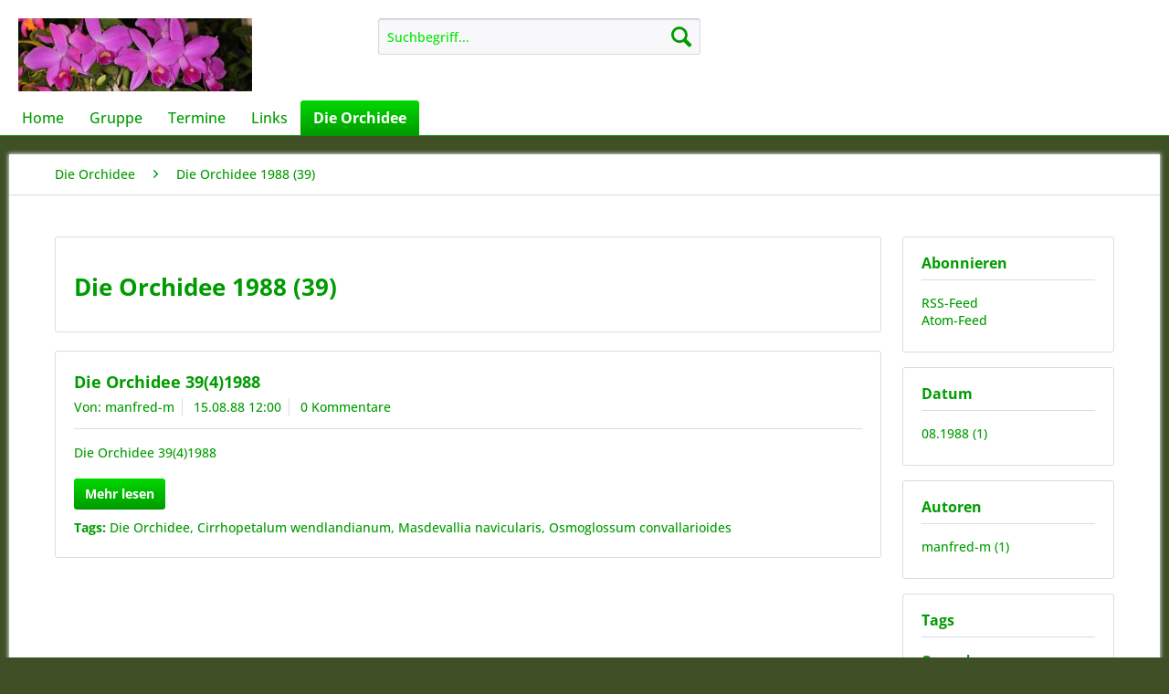

--- FILE ---
content_type: text/html; charset=UTF-8
request_url: https://orchidee-nordbayern.de/die-orchidee/die-orchidee-1988-39/?p=1&sFilterTags=Osmoglossum%2Bconvallarioides
body_size: 6665
content:
<!DOCTYPE html>
<html class="no-js" lang="de" itemscope="itemscope" itemtype="https://schema.org/WebPage">
<head>
<meta charset="utf-8">
<meta name="author" content="" />
<meta name="robots" content="index,follow" />
<meta name="revisit-after" content="15 days" />
<meta name="keywords" content="Die Orchidee 1988 (39)" />
<meta name="description" content="" />
<meta property="og:type" content="website" />
<meta property="og:site_name" content="orchideen" />
<meta property="og:title" content="Die Orchidee 1988 (39)" />
<meta property="og:description" content="" />
<meta name="twitter:card" content="summary" />
<meta name="twitter:site" content="orchideen" />
<meta name="twitter:title" content="Die Orchidee 1988 (39)" />
<meta name="twitter:description" content="" />
<meta itemprop="copyrightHolder" content="orchideen" />
<meta itemprop="copyrightYear" content="2014" />
<meta itemprop="isFamilyFriendly" content="True" />
<meta itemprop="image" content="https://orchidee-nordbayern.de/media/image/6d/a4/b6/Cattleya-Norbert-Sperr-Strub.png" />
<meta name="viewport" content="width=device-width, initial-scale=1.0">
<meta name="mobile-web-app-capable" content="yes">
<meta name="apple-mobile-web-app-title" content="orchideen">
<meta name="apple-mobile-web-app-capable" content="yes">
<meta name="apple-mobile-web-app-status-bar-style" content="default">
<link rel="apple-touch-icon-precomposed" href="https://orchidee-nordbayern.de/media/unknown/d9/0c/f4/favicon.ico">
<link rel="shortcut icon" href="https://orchidee-nordbayern.de/media/unknown/d9/0c/f4/favicon.ico">
<meta name="msapplication-navbutton-color" content="#009b00" />
<meta name="application-name" content="orchideen" />
<meta name="msapplication-starturl" content="http://orchidee-nordbayern.de/" />
<meta name="msapplication-window" content="width=1024;height=768" />
<meta name="msapplication-TileImage" content="https://orchidee-nordbayern.de/media/unknown/d9/0c/f4/favicon.ico">
<meta name="msapplication-TileColor" content="#009b00">
<meta name="theme-color" content="#009b00" />
<link rel="canonical" href="http://orchidee-nordbayern.de/die-orchidee/die-orchidee-1988-39/" />
<link rel="alternate" type="application/rss+xml" title="Die Orchidee 1988 (39) RSS" href="https://orchidee-nordbayern.de/die-orchidee/die-orchidee-1988-39/?sRss=1"/>
<link rel="alternate" type="application/atom+xml" title="Die Orchidee 1988 (39) ATOM" href="https://orchidee-nordbayern.de/die-orchidee/die-orchidee-1988-39/?sAtom=1"/>
<title itemprop="name">Die Orchidee 1988 (39) | orchideen</title>
<link href="/web/cache/1724428867_193fb7bb4dda351faea03f67c8ed5ae1.css" media="all" rel="stylesheet" type="text/css" />
<link href="/themes/Frontend/Orchideen/frontend/_public/src/css/g.css" media="all" rel="stylesheet" type="text/css" />
</head>
<body class="is--ctl-blog is--act-index" >
<div class="page-wrap">
<noscript class="noscript-main">
<div class="alert is--warning">
<div class="alert--icon">
<i class="icon--element icon--warning"></i>
</div>
<div class="alert--content">
Um orchideen in vollem Umfang nutzen zu k&ouml;nnen, empfehlen wir Ihnen Javascript in Ihrem Browser zu aktiveren.
</div>
</div>
</noscript>
<header class="header-main">
<div class="top-bar"></div>
<div class="container header--navigation">
<div class="logo-main block-group" role="banner">
<div class="logo--shop block">
<a class="logo--link" href="http://orchidee-nordbayern.de/" title="orchideen - zur Startseite wechseln">
<picture>
<source srcset="https://orchidee-nordbayern.de/media/image/6d/a4/b6/Cattleya-Norbert-Sperr-Strub.png" media="(min-width: 78.75em)">
<source srcset="https://orchidee-nordbayern.de/media/image/6d/a4/b6/Cattleya-Norbert-Sperr-Strub.png" media="(min-width: 64em)">
<source srcset="https://orchidee-nordbayern.de/media/image/6d/a4/b6/Cattleya-Norbert-Sperr-Strub.png" media="(min-width: 48em)">
<img srcset="https://orchidee-nordbayern.de/media/image/6d/a4/b6/Cattleya-Norbert-Sperr-Strub.png" alt="orchideen - zur Startseite wechseln" />
</picture>
</a>
</div>
</div>
<nav class="shop--navigation block-group">
<ul class="navigation--list block-group" role="menubar">
<li class="navigation--entry entry--menu-left" role="menuitem">
<a class="entry--link entry--trigger btn is--icon-left" href="#offcanvas--left" data-offcanvas="true" data-offCanvasSelector=".sidebar-main" aria-label="Menü">
<i class="icon--menu"></i> Menü
</a>
</li>
<li class="navigation--entry entry--search" role="menuitem" data-search="true" aria-haspopup="true" data-minLength="3">
<a class="btn entry--link entry--trigger" href="#show-hide--search" title="Suche anzeigen / schließen" aria-label="Suche anzeigen / schließen">
<i class="icon--search"></i>
<span class="search--display">Suchen</span>
</a>
<form action="/search" method="get" class="main-search--form">
<input type="search" name="sSearch" aria-label="Suchbegriff..." class="main-search--field" autocomplete="off" autocapitalize="off" placeholder="Suchbegriff..." maxlength="30" />
<button type="submit" class="main-search--button" aria-label="Suchen">
<i class="icon--search"></i>
<span class="main-search--text">Suchen</span>
</button>
<div class="form--ajax-loader">&nbsp;</div>
</form>
<div class="main-search--results"></div>
</li>
</ul>
</nav>
<div class="container--ajax-cart" data-collapse-cart="true"></div>
</div>
</header>
<nav class="navigation-main">
<div class="container" data-menu-scroller="true" data-listSelector=".navigation--list.container" data-viewPortSelector=".navigation--list-wrapper">
<div class="navigation--list-wrapper">
<ul class="navigation--list container" role="menubar" itemscope="itemscope" itemtype="https://schema.org/SiteNavigationElement">
<li class="navigation--entry is--home" role="menuitem"><a class="navigation--link is--first" href="http://orchidee-nordbayern.de/" title="Home" aria-label="Home" itemprop="url"><span itemprop="name">Home</span></a></li><li class="navigation--entry" role="menuitem"><a class="navigation--link" href="http://orchidee-nordbayern.de/gruppe/" title="Gruppe" aria-label="Gruppe" itemprop="url"><span itemprop="name">Gruppe</span></a></li><li class="navigation--entry" role="menuitem"><a class="navigation--link" href="http://orchidee-nordbayern.de/termine/" title="Termine" aria-label="Termine" itemprop="url"><span itemprop="name">Termine</span></a></li><li class="navigation--entry" role="menuitem"><a class="navigation--link" href="http://orchidee-nordbayern.de/links/" title="Links" aria-label="Links" itemprop="url"><span itemprop="name">Links</span></a></li><li class="navigation--entry is--active" role="menuitem"><a class="navigation--link is--active" href="http://orchidee-nordbayern.de/die-orchidee/" title="Die Orchidee" aria-label="Die Orchidee" itemprop="url"><span itemprop="name">Die Orchidee</span></a></li>            </ul>
</div>
</div>
</nav>
<section class="content-main container block-group">
<nav class="content--breadcrumb block">
<ul class="breadcrumb--list" role="menu" itemscope itemtype="https://schema.org/BreadcrumbList">
<li role="menuitem" class="breadcrumb--entry" itemprop="itemListElement" itemscope itemtype="https://schema.org/ListItem">
<a class="breadcrumb--link" href="http://orchidee-nordbayern.de/die-orchidee/" title="Die Orchidee" itemprop="item">
<link itemprop="url" href="https://orchidee-nordbayern.de/die-orchidee/" />
<span class="breadcrumb--title" itemprop="name">Die Orchidee</span>
</a>
<meta itemprop="position" content="0" />
</li>
<li role="none" class="breadcrumb--separator">
<i class="icon--arrow-right"></i>
</li>
<li role="menuitem" class="breadcrumb--entry is--active" itemprop="itemListElement" itemscope itemtype="https://schema.org/ListItem">
<a class="breadcrumb--link" href="http://orchidee-nordbayern.de/die-orchidee/die-orchidee-1988-39/" title="Die Orchidee 1988 (39)" itemprop="item">
<link itemprop="url" href="https://orchidee-nordbayern.de/die-orchidee/die-orchidee-1988-39/" />
<span class="breadcrumb--title" itemprop="name">Die Orchidee 1988 (39)</span>
</a>
<meta itemprop="position" content="1" />
</li>
</ul>
</nav>
<div class="content-main--inner">
<aside class="sidebar-main off-canvas">
<div class="navigation--smartphone">
<ul class="navigation--list ">
<li class="navigation--entry entry--close-off-canvas">
<a href="#close-categories-menu" title="Menü schließen" class="navigation--link">
Menü schließen <i class="icon--arrow-right"></i>
</a>
</li>
</ul>
<div class="mobile--switches">
</div>
</div>
<div class="sidebar--categories-wrapper" data-subcategory-nav="true" data-mainCategoryId="5" data-categoryId="107" data-fetchUrl="/widgets/listing/getCategory/categoryId/107">
<div class="categories--headline navigation--headline">
Kategorien
</div>
<div class="sidebar--categories-navigation">
<ul class="sidebar--navigation categories--navigation navigation--list is--drop-down is--level0 is--rounded" role="menu">
<li class="navigation--entry has--sub-children" role="menuitem">
<a class="navigation--link link--go-forward" href="http://orchidee-nordbayern.de/gruppe/" data-categoryId="7" data-fetchUrl="/widgets/listing/getCategory/categoryId/7" title="Gruppe" >
Gruppe
<span class="is--icon-right">
<i class="icon--arrow-right"></i>
</span>
</a>
</li>
<li class="navigation--entry has--sub-children" role="menuitem">
<a class="navigation--link link--go-forward" href="http://orchidee-nordbayern.de/termine/" data-categoryId="8" data-fetchUrl="/widgets/listing/getCategory/categoryId/8" title="Termine" >
Termine
<span class="is--icon-right">
<i class="icon--arrow-right"></i>
</span>
</a>
</li>
<li class="navigation--entry has--sub-children" role="menuitem">
<a class="navigation--link link--go-forward" href="http://orchidee-nordbayern.de/links/" data-categoryId="10" data-fetchUrl="/widgets/listing/getCategory/categoryId/10" title="Links" >
Links
<span class="is--icon-right">
<i class="icon--arrow-right"></i>
</span>
</a>
</li>
<li class="navigation--entry is--active has--sub-categories has--sub-children" role="menuitem">
<a class="navigation--link is--active has--sub-categories link--go-forward" href="http://orchidee-nordbayern.de/die-orchidee/" data-categoryId="12" data-fetchUrl="/widgets/listing/getCategory/categoryId/12" title="Die Orchidee" >
Die Orchidee
<span class="is--icon-right">
<i class="icon--arrow-right"></i>
</span>
</a>
<ul class="sidebar--navigation categories--navigation navigation--list is--level1 is--rounded" role="menu">
<li class="navigation--entry" role="menuitem">
<a class="navigation--link" href="http://orchidee-nordbayern.de/die-orchidee/die-orchidee-2023-74/" data-categoryId="147" data-fetchUrl="/widgets/listing/getCategory/categoryId/147" title="Die Orchidee 2023 (74)" >
Die Orchidee 2023 (74)
</a>
</li>
<li class="navigation--entry" role="menuitem">
<a class="navigation--link" href="http://orchidee-nordbayern.de/die-orchidee/die-orchidee-2022-73/" data-categoryId="146" data-fetchUrl="/widgets/listing/getCategory/categoryId/146" title="Die Orchidee 2022 (73)" >
Die Orchidee 2022 (73)
</a>
</li>
<li class="navigation--entry" role="menuitem">
<a class="navigation--link" href="http://orchidee-nordbayern.de/die-orchidee/die-orchidee-2021-72/" data-categoryId="145" data-fetchUrl="/widgets/listing/getCategory/categoryId/145" title="Die Orchidee 2021 (72)" >
Die Orchidee 2021 (72)
</a>
</li>
<li class="navigation--entry" role="menuitem">
<a class="navigation--link" href="http://orchidee-nordbayern.de/die-orchidee/die-orchidee-2020-71/" data-categoryId="144" data-fetchUrl="/widgets/listing/getCategory/categoryId/144" title="Die Orchidee 2020 (71)" >
Die Orchidee 2020 (71)
</a>
</li>
<li class="navigation--entry" role="menuitem">
<a class="navigation--link" href="http://orchidee-nordbayern.de/die-orchidee/die-orchidee-2019-70/" data-categoryId="143" data-fetchUrl="/widgets/listing/getCategory/categoryId/143" title="Die Orchidee 2019 (70)" >
Die Orchidee 2019 (70)
</a>
</li>
<li class="navigation--entry" role="menuitem">
<a class="navigation--link" href="http://orchidee-nordbayern.de/die-orchidee/die-orchidee-2018-69/" data-categoryId="142" data-fetchUrl="/widgets/listing/getCategory/categoryId/142" title="Die Orchidee 2018 (69)" >
Die Orchidee 2018 (69)
</a>
</li>
<li class="navigation--entry" role="menuitem">
<a class="navigation--link" href="http://orchidee-nordbayern.de/die-orchidee/die-orchidee-2017-68/" data-categoryId="141" data-fetchUrl="/widgets/listing/getCategory/categoryId/141" title="Die Orchidee 2017 (68)" >
Die Orchidee 2017 (68)
</a>
</li>
<li class="navigation--entry" role="menuitem">
<a class="navigation--link" href="http://orchidee-nordbayern.de/die-orchidee/die-orchidee-2016-67/" data-categoryId="140" data-fetchUrl="/widgets/listing/getCategory/categoryId/140" title="Die Orchidee 2016 (67)" >
Die Orchidee 2016 (67)
</a>
</li>
<li class="navigation--entry" role="menuitem">
<a class="navigation--link" href="http://orchidee-nordbayern.de/die-orchidee/die-orchidee-2015-66/" data-categoryId="97" data-fetchUrl="/widgets/listing/getCategory/categoryId/97" title="Die Orchidee 2015 (66)" >
Die Orchidee 2015 (66)
</a>
</li>
<li class="navigation--entry" role="menuitem">
<a class="navigation--link" href="http://orchidee-nordbayern.de/die-orchidee/die-orchidee-2014-65/" data-categoryId="139" data-fetchUrl="/widgets/listing/getCategory/categoryId/139" title="Die Orchidee 2014 (65)" >
Die Orchidee 2014 (65)
</a>
</li>
<li class="navigation--entry" role="menuitem">
<a class="navigation--link" href="http://orchidee-nordbayern.de/die-orchidee/die-orchidee-2013-64/" data-categoryId="138" data-fetchUrl="/widgets/listing/getCategory/categoryId/138" title="Die Orchidee 2013 (64)" >
Die Orchidee 2013 (64)
</a>
</li>
<li class="navigation--entry" role="menuitem">
<a class="navigation--link" href="http://orchidee-nordbayern.de/die-orchidee/die-orchidee-2012-63/" data-categoryId="137" data-fetchUrl="/widgets/listing/getCategory/categoryId/137" title="Die Orchidee 2012 (63)" >
Die Orchidee 2012 (63)
</a>
</li>
<li class="navigation--entry" role="menuitem">
<a class="navigation--link" href="http://orchidee-nordbayern.de/die-orchidee/die-orchidee-2011-62/" data-categoryId="136" data-fetchUrl="/widgets/listing/getCategory/categoryId/136" title="Die Orchidee 2011 (62)" >
Die Orchidee 2011 (62)
</a>
</li>
<li class="navigation--entry" role="menuitem">
<a class="navigation--link" href="http://orchidee-nordbayern.de/die-orchidee/die-orchidee-2010-61/" data-categoryId="135" data-fetchUrl="/widgets/listing/getCategory/categoryId/135" title="Die Orchidee 2010 (61)" >
Die Orchidee 2010 (61)
</a>
</li>
<li class="navigation--entry" role="menuitem">
<a class="navigation--link" href="http://orchidee-nordbayern.de/die-orchidee/die-orchidee-2009-60/" data-categoryId="134" data-fetchUrl="/widgets/listing/getCategory/categoryId/134" title="Die Orchidee 2009 (60)" >
Die Orchidee 2009 (60)
</a>
</li>
<li class="navigation--entry" role="menuitem">
<a class="navigation--link" href="http://orchidee-nordbayern.de/die-orchidee/die-orchidee-2008-59/" data-categoryId="133" data-fetchUrl="/widgets/listing/getCategory/categoryId/133" title="Die Orchidee 2008 (59)" >
Die Orchidee 2008 (59)
</a>
</li>
<li class="navigation--entry" role="menuitem">
<a class="navigation--link" href="http://orchidee-nordbayern.de/die-orchidee/die-orchidee-2007-58/" data-categoryId="132" data-fetchUrl="/widgets/listing/getCategory/categoryId/132" title="Die Orchidee 2007 (58)" >
Die Orchidee 2007 (58)
</a>
</li>
<li class="navigation--entry" role="menuitem">
<a class="navigation--link" href="http://orchidee-nordbayern.de/die-orchidee/die-orchidee-2006-57/" data-categoryId="127" data-fetchUrl="/widgets/listing/getCategory/categoryId/127" title="Die Orchidee 2006 (57)" >
Die Orchidee 2006 (57)
</a>
</li>
<li class="navigation--entry" role="menuitem">
<a class="navigation--link" href="http://orchidee-nordbayern.de/die-orchidee/die-orchidee-2005-56/" data-categoryId="126" data-fetchUrl="/widgets/listing/getCategory/categoryId/126" title="Die Orchidee 2005 (56)" >
Die Orchidee 2005 (56)
</a>
</li>
<li class="navigation--entry" role="menuitem">
<a class="navigation--link" href="http://orchidee-nordbayern.de/die-orchidee/die-orchidee-2004-55/" data-categoryId="125" data-fetchUrl="/widgets/listing/getCategory/categoryId/125" title="Die Orchidee 2004 (55)" >
Die Orchidee 2004 (55)
</a>
</li>
<li class="navigation--entry" role="menuitem">
<a class="navigation--link" href="http://orchidee-nordbayern.de/die-orchidee/die-orchidee-2003-54/" data-categoryId="124" data-fetchUrl="/widgets/listing/getCategory/categoryId/124" title="Die Orchidee 2003 (54)" >
Die Orchidee 2003 (54)
</a>
</li>
<li class="navigation--entry" role="menuitem">
<a class="navigation--link" href="http://orchidee-nordbayern.de/die-orchidee/die-orchidee-2002-53/" data-categoryId="123" data-fetchUrl="/widgets/listing/getCategory/categoryId/123" title="Die Orchidee 2002 (53)" >
Die Orchidee 2002 (53)
</a>
</li>
<li class="navigation--entry" role="menuitem">
<a class="navigation--link" href="http://orchidee-nordbayern.de/die-orchidee/die-orchidee-2001-52/" data-categoryId="122" data-fetchUrl="/widgets/listing/getCategory/categoryId/122" title="Die Orchidee 2001 (52)" >
Die Orchidee 2001 (52)
</a>
</li>
<li class="navigation--entry" role="menuitem">
<a class="navigation--link" href="http://orchidee-nordbayern.de/die-orchidee/die-orchidee-2000-51/" data-categoryId="121" data-fetchUrl="/widgets/listing/getCategory/categoryId/121" title="Die Orchidee 2000 (51)" >
Die Orchidee 2000 (51)
</a>
</li>
<li class="navigation--entry" role="menuitem">
<a class="navigation--link" href="http://orchidee-nordbayern.de/die-orchidee/die-orchidee-1999-50/" data-categoryId="120" data-fetchUrl="/widgets/listing/getCategory/categoryId/120" title="Die Orchidee 1999 (50)" >
Die Orchidee 1999 (50)
</a>
</li>
<li class="navigation--entry" role="menuitem">
<a class="navigation--link" href="http://orchidee-nordbayern.de/die-orchidee/die-orchidee-1998-49/" data-categoryId="119" data-fetchUrl="/widgets/listing/getCategory/categoryId/119" title="Die Orchidee 1998 (49)" >
Die Orchidee 1998 (49)
</a>
</li>
<li class="navigation--entry" role="menuitem">
<a class="navigation--link" href="http://orchidee-nordbayern.de/die-orchidee/die-orchidee-1997-48/" data-categoryId="118" data-fetchUrl="/widgets/listing/getCategory/categoryId/118" title="Die Orchidee 1997 (48)" >
Die Orchidee 1997 (48)
</a>
</li>
<li class="navigation--entry" role="menuitem">
<a class="navigation--link" href="http://orchidee-nordbayern.de/die-orchidee/die-orchidee-1996-47/" data-categoryId="117" data-fetchUrl="/widgets/listing/getCategory/categoryId/117" title="Die Orchidee 1996 (47)" >
Die Orchidee 1996 (47)
</a>
</li>
<li class="navigation--entry" role="menuitem">
<a class="navigation--link" href="http://orchidee-nordbayern.de/die-orchidee/die-orchidee-1995-46/" data-categoryId="116" data-fetchUrl="/widgets/listing/getCategory/categoryId/116" title="Die Orchidee 1995 (46)" >
Die Orchidee 1995 (46)
</a>
</li>
<li class="navigation--entry" role="menuitem">
<a class="navigation--link" href="http://orchidee-nordbayern.de/die-orchidee/die-orchidee-1994-45/" data-categoryId="115" data-fetchUrl="/widgets/listing/getCategory/categoryId/115" title="Die Orchidee 1994 (45)" >
Die Orchidee 1994 (45)
</a>
</li>
<li class="navigation--entry" role="menuitem">
<a class="navigation--link" href="http://orchidee-nordbayern.de/die-orchidee/die-orchidee-1993-44/" data-categoryId="114" data-fetchUrl="/widgets/listing/getCategory/categoryId/114" title="Die Orchidee 1993 (44)" >
Die Orchidee 1993 (44)
</a>
</li>
<li class="navigation--entry" role="menuitem">
<a class="navigation--link" href="http://orchidee-nordbayern.de/die-orchidee/die-orchidee-1992-43/" data-categoryId="113" data-fetchUrl="/widgets/listing/getCategory/categoryId/113" title="Die Orchidee 1992 (43)" >
Die Orchidee 1992 (43)
</a>
</li>
<li class="navigation--entry" role="menuitem">
<a class="navigation--link" href="http://orchidee-nordbayern.de/die-orchidee/die-orchidee-1991-42/" data-categoryId="112" data-fetchUrl="/widgets/listing/getCategory/categoryId/112" title="Die Orchidee 1991 (42)" >
Die Orchidee 1991 (42)
</a>
</li>
<li class="navigation--entry" role="menuitem">
<a class="navigation--link" href="http://orchidee-nordbayern.de/die-orchidee/die-orchidee-1990-41/" data-categoryId="109" data-fetchUrl="/widgets/listing/getCategory/categoryId/109" title="Die Orchidee 1990 (41)" >
Die Orchidee 1990 (41)
</a>
</li>
<li class="navigation--entry" role="menuitem">
<a class="navigation--link" href="http://orchidee-nordbayern.de/die-orchidee/die-orchidee-1989-40/" data-categoryId="108" data-fetchUrl="/widgets/listing/getCategory/categoryId/108" title="Die Orchidee 1989 (40)" >
Die Orchidee 1989 (40)
</a>
</li>
<li class="navigation--entry is--active" role="menuitem">
<a class="navigation--link is--active" href="http://orchidee-nordbayern.de/die-orchidee/die-orchidee-1988-39/" data-categoryId="107" data-fetchUrl="/widgets/listing/getCategory/categoryId/107" title="Die Orchidee 1988 (39)" >
Die Orchidee 1988 (39)
</a>
</li>
<li class="navigation--entry" role="menuitem">
<a class="navigation--link" href="http://orchidee-nordbayern.de/die-orchidee/die-orchidee-1987-38/" data-categoryId="106" data-fetchUrl="/widgets/listing/getCategory/categoryId/106" title="Die Orchidee 1987 (38)" >
Die Orchidee 1987 (38)
</a>
</li>
<li class="navigation--entry" role="menuitem">
<a class="navigation--link" href="http://orchidee-nordbayern.de/die-orchidee/die-orchidee-1986-37/" data-categoryId="105" data-fetchUrl="/widgets/listing/getCategory/categoryId/105" title="Die Orchidee 1986 (37)" >
Die Orchidee 1986 (37)
</a>
</li>
<li class="navigation--entry" role="menuitem">
<a class="navigation--link" href="http://orchidee-nordbayern.de/die-orchidee/die-orchidee-1985-36/" data-categoryId="104" data-fetchUrl="/widgets/listing/getCategory/categoryId/104" title="Die Orchidee 1985 (36)" >
Die Orchidee 1985 (36)
</a>
</li>
<li class="navigation--entry" role="menuitem">
<a class="navigation--link" href="http://orchidee-nordbayern.de/die-orchidee/die-orchidee-1984-35/" data-categoryId="103" data-fetchUrl="/widgets/listing/getCategory/categoryId/103" title="Die Orchidee 1984 (35)" >
Die Orchidee 1984 (35)
</a>
</li>
<li class="navigation--entry" role="menuitem">
<a class="navigation--link" href="http://orchidee-nordbayern.de/die-orchidee/die-orchidee-1983-34/" data-categoryId="102" data-fetchUrl="/widgets/listing/getCategory/categoryId/102" title="Die Orchidee 1983 (34)" >
Die Orchidee 1983 (34)
</a>
</li>
<li class="navigation--entry" role="menuitem">
<a class="navigation--link" href="http://orchidee-nordbayern.de/die-orchidee/die-orchidee-1982-33/" data-categoryId="101" data-fetchUrl="/widgets/listing/getCategory/categoryId/101" title="Die Orchidee 1982 (33)" >
Die Orchidee 1982 (33)
</a>
</li>
<li class="navigation--entry" role="menuitem">
<a class="navigation--link" href="http://orchidee-nordbayern.de/die-orchidee/die-orchidee-1981-32/" data-categoryId="100" data-fetchUrl="/widgets/listing/getCategory/categoryId/100" title="Die Orchidee 1981 (32)" >
Die Orchidee 1981 (32)
</a>
</li>
<li class="navigation--entry" role="menuitem">
<a class="navigation--link" href="http://orchidee-nordbayern.de/die-orchidee/die-orchidee-1980-31/" data-categoryId="98" data-fetchUrl="/widgets/listing/getCategory/categoryId/98" title="Die Orchidee 1980 (31)" >
Die Orchidee 1980 (31)
</a>
</li>
<li class="navigation--entry" role="menuitem">
<a class="navigation--link" href="http://orchidee-nordbayern.de/die-orchidee/die-orchidee-1979-30/" data-categoryId="99" data-fetchUrl="/widgets/listing/getCategory/categoryId/99" title="Die Orchidee 1979 (30)" >
Die Orchidee 1979 (30)
</a>
</li>
</ul>
</li>
</ul>
</div>
</div>
</aside>
<div class="content--wrapper">
<div class="blog--content block-group">
<div class="blog--filter-options off-canvas">
<a href="#" title="Filter schließen" class="blog--filter-close-btn">Filter schließen <i class="icon--arrow-right"></i></a>
<div class="filter--container">
<div class="filter--headline">Filtern nach:</div>
<div class="blog--sidebar">
<div class="blog--navigation block-group">
<div class="blog--subscribe has--border is--rounded filter--group block">
<div class="blog--subscribe-headline blog--sidebar-title collapse--header blog-filter--trigger">
Abonnieren<span class="filter--expand-collapse collapse--toggler"></span>
</div>
<div class="blog--subscribe-content blog--sidebar-body collapse--content">
<ul class="filter--list list--unstyled">
<li class="filter--entry"><a class="filter--entry-link" href="http://orchidee-nordbayern.de/die-orchidee/die-orchidee-1988-39/?sRss=1" title="Die Orchidee 1988 (39)">RSS-Feed</a></li>
<li class="filter--entry is--last"><a class="filter--entry-link" href="http://orchidee-nordbayern.de/die-orchidee/die-orchidee-1988-39/?sAtom=1" title="Die Orchidee 1988 (39)">Atom-Feed</a></li>
</ul>
</div>
</div>
<div class="blog--filter blog--filter-date has--border is--rounded filter--group block">
<div class="blog--filter-headline blog--sidebar-title collapse--header blog-filter--trigger">
Datum<span class="filter--expand-collapse collapse--toggler"></span>
</div>
<div class="blog--filter-content blog--sidebar-body collapse--content">
<ul class="filter--list list--unstyled">
<li class="filter--entry"><a href="http://orchidee-nordbayern.de/die-orchidee/die-orchidee-1988-39/?p=1&amp;sFilterTags=Osmoglossum%2Bconvallarioides&amp;sFilterDate=1988-08" class="filter--entry-link" title="1988-08">08.1988 (1)</a></li>
</ul>
</div>
</div>
<div class="blog--filter blog--filter-author has--border is--rounded filter--group block">
<div class="blog--filter-headline blog--sidebar-title collapse--header blog-filter--trigger">
Autoren<span class="filter--expand-collapse collapse--toggler"></span>
</div>
<div class="blog--filter-content blog--sidebar-body collapse--content ">
<ul class="filter--list list--unstyled">
<li class="filter--entry"><a href="http://orchidee-nordbayern.de/die-orchidee/die-orchidee-1988-39/?p=1&amp;sFilterTags=Osmoglossum%2Bconvallarioides&amp;sFilterAuthor=manfred-m" class="filter--entry-link" title="manfred-m">manfred-m (1)</a></li>
</ul>
</div>
</div>
<div class="blog--filter blog--filter-tags has--border is--rounded filter--group block">
<div class="blog--filter-headline blog--sidebar-title collapse--header blog-filter--trigger">
Tags<span class="filter--expand-collapse collapse--toggler"></span>
</div>
<div class="blog--filter-content blog--sidebar-body collapse--content">
<ul class="filter--list list--unstyled">
<li class="filter--entry is--active"><a href="http://orchidee-nordbayern.de/die-orchidee/die-orchidee-1988-39/?p=1&amp;sFilterTags=Osmoglossum%2Bconvallarioides" title="Osmoglossum convallarioides" class="filter--entry-link is--active is--bold">Osmoglossum convallarioides (1)</a></li>
<li class="filter--entry close"><a href="http://orchidee-nordbayern.de/die-orchidee/die-orchidee-1988-39/?p=1" class="filter--entry-link" title="Alle anzeigen">Alle anzeigen</a></li>
</ul>
</div>
</div>
</div>
</div>
</div>
</div>
<div class="blog--listing block">
<div class="hero-unit category--teaser panel has--border is--rounded">
<h1 class="hero--headline panel--title">Die Orchidee 1988 (39)</h1>
<div class="hero--text panel--body is--wide">
</div>
</div>
<div class="blog--filter-btn">
<a href="#" title="Filtern" class="filter--trigger btn is--icon-left" data-collapseTarget=".blog--filter-options" data-offcanvas="true" data-offCanvasSelector=".blog--filter-options" data-closeButtonSelector=".blog--filter-close-btn">
<i class="icon--filter"></i> Filtern
</a>
</div>
<div class="blog--box panel has--border is--rounded">
<div class="blog--box-header">
<h2 class="blog--box-headline panel--title">
<a class="blog--box-link" href="http://orchidee-nordbayern.de/die-orchidee/die-orchidee-1988-39/die-orchidee-39-4-1988" title="Die Orchidee 39(4)1988">Die Orchidee 39(4)1988</a>
</h2>
<div class="blog--box-metadata">
<span class="blog--metadata-author blog--metadata is--nowrap is--first">Von: manfred-m</span>
<span class="blog--metadata-date blog--metadata is--nowrap">15.08.88 12:00</span>
<span class="blog--metadata-comments blog--metadata is--nowrap is--last">
<a href="http://orchidee-nordbayern.de/die-orchidee/die-orchidee-1988-39/die-orchidee-39-4-1988#blog--comments-start" title="Zu den Kommentaren des Artikels">
0 Kommentare
</a>
</span>
</div>
</div>
<div class="blog--box-content panel--body is--wide block">
<div class="blog--box-description is--fluid">
<div class="blog--box-description-short">
Die Orchidee 39(4)1988                            </div>
<div class="blog--box-readmore">
<a href="http://orchidee-nordbayern.de/die-orchidee/die-orchidee-1988-39/die-orchidee-39-4-1988" title="Die Orchidee 39(4)1988" class="btn is--primary is--small">Mehr lesen</a>
</div>
<div class="blog--box-tags">
<strong>Tags:</strong>
<a href="http://orchidee-nordbayern.de/die-orchidee/die-orchidee-1988-39/?p=1&amp;sFilterTags=Die%2BOrchidee" title="Die Orchidee">Die Orchidee</a>,                                                                             <a href="http://orchidee-nordbayern.de/die-orchidee/die-orchidee-1988-39/?p=1&amp;sFilterTags=Cirrhopetalum%2Bwendlandianum" title="Cirrhopetalum wendlandianum">Cirrhopetalum wendlandianum</a>,                                                                             <a href="http://orchidee-nordbayern.de/die-orchidee/die-orchidee-1988-39/?p=1&amp;sFilterTags=Masdevallia%2Bnavicularis" title="Masdevallia navicularis">Masdevallia navicularis</a>,                                                                             <a href="http://orchidee-nordbayern.de/die-orchidee/die-orchidee-1988-39/?p=1&amp;sFilterTags=Osmoglossum%2Bconvallarioides" title="Osmoglossum convallarioides">Osmoglossum convallarioides</a>                                                                                                </div>
</div>
</div>
</div>
</div>
</div>
</div>
</div>
</section>
<footer class="footer-main">
<div class="container">
<div class="footer--columns block-group">
<div class="footer--column column--hotline is--first block">
<div class="column--headline"></div>
</div>
<div class="footer--column column--menu block">
<div class="column--headline"></div>
<nav class="column--navigation column--content">
<ul class="navigation--list" role="menu">
<li class="navigation--entry" role="menuitem">
<a class="navigation--link" href="http://orchidee-nordbayern.de/impressum" title="Impressum">
Impressum
</a>
</li>
</ul>
</nav>
</div>
<div class="footer--column column--menu block">
<div class="column--headline"></div>
<nav class="column--navigation column--content">
<ul class="navigation--list" role="menu">
<li class="navigation--entry" role="menuitem">
<a class="navigation--link" href="http://orchidee-nordbayern.de/datenschutz" title="Datenschutz">
Datenschutz
</a>
</li>
</ul>
</nav>
</div>
<div class="footer--column column--newsletter is--last block">
<div class="column--headline"></div>
</div>
</div>
<div class="footer--bottom">
<div class="footer--vat-info">
<p class="vat-info--text">
</p>
</div>
<div class="container footer-minimal">
<div class="footer--service-menu">
</div>
</div>
<div class="footer--copyright">
</div>
<div class="footer--logo">
</div>
</div>
</div>
</footer>
</div>
<script id="footer--js-inline">
var timeNow = 1769057320;
var secureShop = false;
var asyncCallbacks = [];
document.asyncReady = function (callback) {
asyncCallbacks.push(callback);
};
var controller = controller || {"home":"http:\/\/orchidee-nordbayern.de\/","vat_check_enabled":"","vat_check_required":"","register":"http:\/\/orchidee-nordbayern.de\/register","checkout":"http:\/\/orchidee-nordbayern.de\/checkout","ajax_search":"http:\/\/orchidee-nordbayern.de\/ajax_search","ajax_cart":"http:\/\/orchidee-nordbayern.de\/checkout\/ajaxCart","ajax_validate":"http:\/\/orchidee-nordbayern.de\/register","ajax_add_article":"http:\/\/orchidee-nordbayern.de\/checkout\/addArticle","ajax_listing":"\/widgets\/listing\/listingCount","ajax_cart_refresh":"http:\/\/orchidee-nordbayern.de\/checkout\/ajaxAmount","ajax_address_selection":"http:\/\/orchidee-nordbayern.de\/address\/ajaxSelection","ajax_address_editor":"http:\/\/orchidee-nordbayern.de\/address\/ajaxEditor"};
var snippets = snippets || { "noCookiesNotice": "Es wurde festgestellt, dass Cookies in Ihrem Browser deaktiviert sind. Um orchideen in vollem Umfang nutzen zu k\u00f6nnen, empfehlen wir Ihnen, Cookies in Ihrem Browser zu aktiveren." };
var themeConfig = themeConfig || {"offcanvasOverlayPage":false};
var lastSeenProductsConfig = lastSeenProductsConfig || {"baseUrl":"","shopId":1,"noPicture":"\/themes\/Frontend\/Responsive\/frontend\/_public\/src\/img\/no-picture.jpg","productLimit":"5","currentArticle":""};
var csrfConfig = csrfConfig || {"generateUrl":"\/csrftoken","basePath":"\/","shopId":1};
var statisticDevices = [
{ device: 'mobile', enter: 0, exit: 767 },
{ device: 'tablet', enter: 768, exit: 1259 },
{ device: 'desktop', enter: 1260, exit: 5160 }
];
var cookieRemoval = cookieRemoval || 1;
</script>
<script>
var datePickerGlobalConfig = datePickerGlobalConfig || {
locale: {
weekdays: {
shorthand: ['So', 'Mo', 'Di', 'Mi', 'Do', 'Fr', 'Sa'],
longhand: ['Sonntag', 'Montag', 'Dienstag', 'Mittwoch', 'Donnerstag', 'Freitag', 'Samstag']
},
months: {
shorthand: ['Jan', 'Feb', 'Mär', 'Apr', 'Mai', 'Jun', 'Jul', 'Aug', 'Sep', 'Okt', 'Nov', 'Dez'],
longhand: ['Januar', 'Februar', 'März', 'April', 'Mai', 'Juni', 'Juli', 'August', 'September', 'Oktober', 'November', 'Dezember']
},
firstDayOfWeek: 1,
weekAbbreviation: 'KW',
rangeSeparator: ' bis ',
scrollTitle: 'Zum Wechseln scrollen',
toggleTitle: 'Zum Öffnen klicken',
daysInMonth: [31, 28, 31, 30, 31, 30, 31, 31, 30, 31, 30, 31]
},
dateFormat: 'Y-m-d',
timeFormat: ' H:i:S',
altFormat: 'j. F Y',
altTimeFormat: ' - H:i'
};
</script>
<iframe id="refresh-statistics" width="0" height="0" style="display:none;"></iframe>
<script>
/**
* @returns { boolean }
*/
function hasCookiesAllowed () {
if (window.cookieRemoval === 0) {
return true;
}
if (window.cookieRemoval === 1) {
if (document.cookie.indexOf('cookiePreferences') !== -1) {
return true;
}
return document.cookie.indexOf('cookieDeclined') === -1;
}
/**
* Must be cookieRemoval = 2, so only depends on existence of `allowCookie`
*/
return document.cookie.indexOf('allowCookie') !== -1;
}
/**
* @returns { boolean }
*/
function isDeviceCookieAllowed () {
var cookiesAllowed = hasCookiesAllowed();
if (window.cookieRemoval !== 1) {
return cookiesAllowed;
}
return cookiesAllowed && document.cookie.indexOf('"name":"x-ua-device","active":true') !== -1;
}
function isSecure() {
return window.secureShop !== undefined && window.secureShop === true;
}
(function(window, document) {
var par = document.location.search.match(/sPartner=([^&])+/g),
pid = (par && par[0]) ? par[0].substring(9) : null,
cur = document.location.protocol + '//' + document.location.host,
ref = document.referrer.indexOf(cur) === -1 ? document.referrer : null,
url = "/widgets/index/refreshStatistic",
pth = document.location.pathname.replace("http://orchidee-nordbayern.de/", "/");
url += url.indexOf('?') === -1 ? '?' : '&';
url += 'requestPage=' + encodeURIComponent(pth);
url += '&requestController=' + encodeURI("blog");
if(pid) { url += '&partner=' + pid; }
if(ref) { url += '&referer=' + encodeURIComponent(ref); }
if (isDeviceCookieAllowed()) {
var i = 0,
device = 'desktop',
width = window.innerWidth,
breakpoints = window.statisticDevices;
if (typeof width !== 'number') {
width = (document.documentElement.clientWidth !== 0) ? document.documentElement.clientWidth : document.body.clientWidth;
}
for (; i < breakpoints.length; i++) {
if (width >= ~~(breakpoints[i].enter) && width <= ~~(breakpoints[i].exit)) {
device = breakpoints[i].device;
}
}
document.cookie = 'x-ua-device=' + device + '; path=/' + (isSecure() ? '; secure;' : '');
}
document
.getElementById('refresh-statistics')
.src = url;
})(window, document);
</script>
<script async src="/web/cache/1724428867_193fb7bb4dda351faea03f67c8ed5ae1.js" id="main-script"></script>
<script>
/**
* Wrap the replacement code into a function to call it from the outside to replace the method when necessary
*/
var replaceAsyncReady = window.replaceAsyncReady = function() {
document.asyncReady = function (callback) {
if (typeof callback === 'function') {
window.setTimeout(callback.apply(document), 0);
}
};
};
document.getElementById('main-script').addEventListener('load', function() {
if (!asyncCallbacks) {
return false;
}
for (var i = 0; i < asyncCallbacks.length; i++) {
if (typeof asyncCallbacks[i] === 'function') {
asyncCallbacks[i].call(document);
}
}
replaceAsyncReady();
});
</script>
</body>
</html>

--- FILE ---
content_type: text/css
request_url: https://orchidee-nordbayern.de/themes/Frontend/Orchideen/frontend/_public/src/css/g.css
body_size: 388
content:
.header.main {
  background-image: url("https://orchidee-nordbayern.de/media/image/6d/a4/b6/Cattleya-Norbert-Sperr-Strub.png");
}


.infohead { text-align:center; font:normal; color:@#008000; border-width:0px; padding-left: 10px; padding-right: 10px; padding-bottom: 2px;}
.infobody { text-align:center; font:normal; color:#008000; border-width:1px; border-style:solid; border-color:#008000; padding-left: 10px; padding-right: 10px; padding-bottom: 2px;}
.infoleft { text-align:left; font:normal; color:#008000; border-width:1px; border-style:solid; border-color:#008000; padding-left: 10px; padding-right: 10px; padding-bottom: 2px;}
.infobodyhigh { text-align:center; font:bold; color:#ffffff; background-color: #008000; border-width:1px; border-style:solid; border-color:#008000;}

.img-responsive-textlinks { display: block; max-width: 100%; height: auto; float: left; margin-right: 10px; margin-bottom: 5px !important;}
.img-responsive-textrechts { display: block; max-width: 100%; height: auto; float: right; margin-left: 10px; margin-bottom: 5px;}
  
.text { -ms-hyphens: auto; -webkit-hyphens: auto; hyphens: auto; text-align: justify;}	
p { word-wrap: break-word; -ms-hyphens: auto; -webkit-hyphens: auto; hyphens: auto; text-align: justify; word-spacing: 0; }

.start ul { list-style-type: none; width: 30em; }
.start li h3 {	font: bold 1.1em/1.4; margin: 0 0 0 0 }
.start li img { float: left; margin: 0 10px 0 0; width: 5em; }
.start li p { font: 100 0.8em/1.5; }
.start li { padding: 10px; overflow: auto; }
.start li:hover { background: #F1F3F4; cursor: pointer; }
